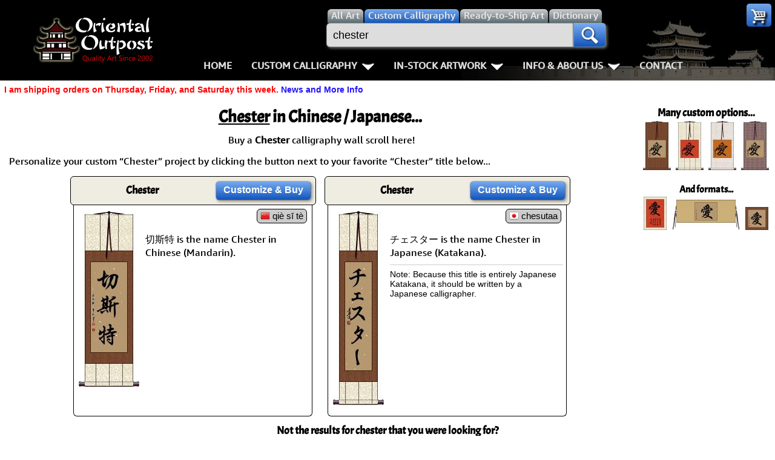

--- FILE ---
content_type: text/html; charset=UTF-8
request_url: https://www.orientaloutpost.com/shufa.php?q=chester
body_size: 10780
content:
<!DOCTYPE html>
<html lang=en>
<head>
<meta charset="utf-8">
<meta name=viewport content="width=device-width,initial-scale=1">
<link rel=icon type=image/png sizes=32x32 href="https://a.ooi1.com/favicon-32x32.png">
<link rel="dns-prefetch" href="https://a.ooi1.com">
<title>Handmade Chester in Chinese &amp; Japanese Kanji Artwork</title>
<link rel=canonical href="https://www.orientaloutpost.com/shufa.php?q=Chester">
<meta name=description content="Chester: This is the name Chester in Japanese (Katakana).">
<meta name=keywords content="Search for Chester Japanese Chinese Calligraphy Character symbols letters">
<link rel="stylesheet" href="https://a.ooi1.com/style8b.css">
<link rel="preload" href="https://a.ooi1.com/acme.woff2" crossorigin="anonymous" as="font" type="font/woff2">

<link rel="prefetch" href="//a.ooi1.com/options9c.css">
<style>
.dimnote{clear:right;float:right;margin:2px 5px 3px;width:auto;padding:3px 0 0}
h3{font-size:1.125em}
a.fr:link{border:0}
.fullwidth{width:99%}
.names a{display:inline-block;margin:5px 3px;padding:8px;border:1px solid #abc;border-radius:4px}
.names{text-align:left;padding:10px 0;border-bottom:2px inset #999;overflow:auto}
</style>
</head>
<body><header>
<div class=navspacer></div>
<nav id=navigation class=navigation>
<div class=n-head>
<a href="https://www.orientaloutpost.com/">
<span class="sp logo"></span>
<span class="sp logo_sm"></span>
</a>
<a class=toggler href="nav.php" >Menu <i class="sp menu m5"></i></a>
</div>


<div class=n-body>

<div class=n-body-header>
<a class="fl m5 sp logo" href="https://www.orientaloutpost.com/"></a>
<span class="fr sp close"></span>
<div class="n-item corner">
<a class="sp cart" href="#"></a>
<ul class="n-mega minicart w240">
<li class=citem>
<p class=sl>Your cart is empty, but you should fill it with some of my great artwork bargains.</p>
<p class="sc citem">30-Day<br>Money Back Guarantee!</p></li>
<li class=citem style="display:none"><p class="sr red">Discounts <span class="mcMCdsct">$0.00</span></p></li>
<li class="citem tac"><br><a class="bb m5" href="https://www.orientaloutpost.com/cart.php">View Cart / Checkout</a></li>
</ul>
</div></div>

<div class="upper cd5">
<a class="fl sp logo_sm" href="https://www.orientaloutpost.com/"></a>
<form id=s action="shufa.php">
<div class=fSel>
<label class=sSel for=all title="Search for all types of artwork">
<input id=all class=rSel name=type type=radio value=all>
<span class=dSel>All<span class=dnmob> Art</span></span></label>
<label class=sSel for=shufa title="Search for Custom Japanese and Chinese Calligraphy Titles">
<input id=shufa class=rSel name=type type=radio value=calligraphy checked=checked>
<span class=dSel>Custom Calligraphy</span></label>
<label class=sSel for=art title="Search for Ready-to-Ship Artwork and Calligraphy">
<input id=art class=rSel name=type type=radio value=artwork>
<span class=dSel>Ready-to-Ship<span class=dnmob> Art</span></span></label>
<label class="dnmob sSel" for=dictionary title="Search the Chinese and Japanese Dictionary">
<input id=dictionary class=rSel name=type type=radio value=dictionary>
<span class=dSel>Dictionary</span></label>
</div>
<div class=flex>
<div id=sgBox><ul id=sList></ul></div>
<input id=sBox type=search name=q title="Enter what you want to search for here" value="chester" placeholder="Find your artwork" autocomplete=off onkeyup="lookup(this.value)">
<button type=submit class=sButton title=Search!><span class="sp mag"></span></button>
</div>
</form>
<br class=mbr>

<ul class=n-menu>
<li class="n-item stickyhide dnmob"><a class=n-link href="https://www.orientaloutpost.com/">Home</a></li>

<li class=n-item>
<a class=n-link href="#" title="Click to Open">Custom Calligraphy<span class=indicator></span></a>
<div class=n-mega>
<div class=col>
<ul class=n-list>
<li><h3>Key Pages</h3></li>
<li><a href="your-name-in-chinese-calligraphy.php" title="English Names in Chinese">Names in Chinese</a></li>
<li><a href="your-name-in-japanese-calligraphy.php" title="English Names in Japanese">Names in Japanese</a></li>
<li><a href="martial-arts-words-and-phrases.php" title="Martial Arts Words, Titles, and Phrases">Martial Arts</a></li>
<li><a href="ancient-chinese-proverbs-and-philosophy-phrases.php" title="Chinese &amp; Japanese Proverbs">Proverbs</a></li>
<li><a href="chinese-calligraphy-wall-scroll-samples.php" title="See sample images of calligraphy wall scrolls we've built">Samples Images</a></li>
<li><a href="asian-art-mounting.php" title="Tour our wall scroll workshop">How We Build Wall Scrolls</a></li>
<li><a href="size.php" title="Some detailed info &amp; images that explain how we price &amp; what sizes are available">Size &amp; Price Info</a></li>
<li><a href="options.php?cname=Blank+Wall+Scroll" title="Buy Custom Made Blank Wall Scrolls">Custom Blank Wall Scrolls</a></li>
</ul>
</div>
<div class=col>
<ul class=n-list>
<li><h3>Most Popular</h3></li>
<li><a href="aikido.php">Aikido</a></li>
<li><a href="bushido-code-of-the-samurai.php">Bushido / Way of the Samurai</a></li>
<li><a href="double-happiness.php">Double Happiness</a></li>
<li><a href="fall-down-7-times-get-up-8.php">Fall Down 7 Times, Get Up 8</a></li>
<li><a href="karate-do.php">Karate-do</a></li>
<li><a href="mushin.php">No Mind / Mushin</a></li>
<li><a href="peace.php">Peace / Harmony</a></li>
<li><a href="spiritual-energy.php">Life/Spiritual Energy "Chi"</a></li>
</ul>
</div>
<div class=col>
<ul class=n-list>
<li><h3>Love &amp; Kindness</h3></li>
<li><a href="love.php">Love</a></li>
<li><a href="patience.php">Patience</a></li>
<li><a href="eternal-love.php">Eternal Love / Forever</a></li>
<li><a href="double-happiness.php">Double Happiness</a></li>
<li><a href="soul-mates.php">Soul Mates</a></li>
<li><a href="i-love-you.php">I Love You</a></li>
<li><a href="mercy.php">Mercy</a></li>
<li><a href="compassion.php">Compassion</a></li>
</ul>
</div>
<div class=col>
<ul class=n-list>
<li><h3>Inspirational</h3></li>

<li><a href="good-luck.php">Good Luck / Good Fortune</a></li>
<li><a href="faith.php">Believe / Faith / Trust</a></li>
<li><a href="courage.php">Bravery / Courage</a></li>
<li><a href="happiness.php">Happiness / Joy</a></li>
<li><a href="never-give-up.php">Never Give Up</a></li>
<li><a href="serenity-prayer.php">Serenity Prayer</a></li>
<li><a href="perseverance.php">Perseverance</a></li>
<li><a href="spirit-of-dragon-and-tiger.php">The Spirit of Dragon and Tiger</a></li>
</ul>
</div>
</div>
</li>

<li class=n-item>
<a class=n-link href="#" title="Click to Open">In-Stock Artwork<span class=indicator></span></a>
<div class=n-mega>
<div class=col>
<ul class=n-list>
<li><h3>People / Figures</h3></li>
<li><a href="samurai-warrior-art.php" title="Glorious Warriors of Ancient China">Warriors / Samurai</a></li>
<li><a href="buddha-art.php">Buddhist Deities</a></li>
<li><a href="asian-woman-art.php" title="Beautiful Women of Ancient China &amp; Geisha of Japan">Women / Geisha / Empress</a></li>
<li><a href="asian-modern-art.php" title="Asian Woman Modern Art">Women depicted in Modern Art</a></li>
<li><a href="asian-philosopher-art.php" title="Chinese Philosophers">Philosophers</a></li>
<li><a href="japanese-woodblock-prints.php" title="Japanese Woodblock Prints">People on Woodblock Prints</a></li>
</ul>
</div>
<div class=col>
<ul class=n-list>
<li><h3>Animals</h3></li>
<li><a href="koi-fish-art.php">Koi Fish</a></li>
<li><a href="chinese-dragon-art.php">Dragons</a></li>
<li><a href="chinese-tiger-art.php">Tigers</a></li>
<li><a href="chinese-bird-art.php">Egrets, Cranes &amp; other Birds</a></li>
<li><a href="asian-horse-art.php">Horses</a></li>
<li><a href="asian-kitten-art.php">Cats, Dogs &amp; Kittens</a></li>
</ul>
</div>
<div class=col>
<ul class=n-list>
<li><h3>Flowers &amp; Bamboo</h3></li>
<li><a href="asian-flower-art.php">All Flowers</a></li>
<li><a href="chinese-plum-blossom-art.php">Plum Blossoms</a></li>
<li><a href="chinese-peony-flower-art.php">Peony Flowers</a></li>
<li><a href="chinese-lotus-flower-art.php">Lotus Flowers</a></li>
<li><a href="asian-bamboo-art.php">Bamboo</a></li>
<li><a href="birds-flowers-art.php">Birds &amp; Flowers</a></li>
</ul>
</div>
<div class=col>
<ul class=n-list>
<li><h3>Other</h3></li>
<li><a href="asian-landscape-paintings.php" title="Ancient Asian Landscape Paintings">Landscapes</a></li>
<li><a href="asian-philosophy-art.php" title="Asian Philosophy Artwork">Philosophy</a></li>
<li><a href="asian-modern-art.php" title="Chinese Modern Art">Modern Art</a></li>
<li><a href="chinese-folk-art.php" title="Southern Chinese Peasant Art">Folk Art</a></li>
<li><a href="japanese-woodblock-prints.php" title="Japanese Woodblock Print Reproductions">Japanese Woodblock Print Scrolls</a></li>
<li><a href="chinese-calligraphy-art.php" title="Ready-to-Ship Chinese &amp; Japanese Calligraphy Art">In-Stock Calligraphy</a></li>
<li><a href="asian-art-bargain-bin.php" title="Blemished or Flaw Artwork Bargains">Bargain Bin</a></li>
</ul>
</div>
</div>
</li>

<li class="n-item stickyhide">
<a class=n-link href="#" title="Click to Open">Info &amp; About Us<span class=indicator></span></a>
<div class=n-mega>
<div class=col>
<ul class=n-list>
<li><h3>Personal Stuff About Us</h3></li>
<li><a href="help-info.php">Info & Help Page</a></li>
<li><a href="about.php" title="About Us">About Us</a></li>
<li><a href="aboutchina.php" title="China Art">About China</a></li>
<li><a href="charities.php" title="Charities">Favorite Charities</a></li>
<li><a href="blogs.php" title="China Travel Stories">Gary's Stories</a></li>
<li><a href="https://www.facebook.com/OrientalOutpost" title="Oriental Outpost FaceBook Page"><i class="sp fb"></i> FaceBook Page</a></li>
</ul>
</div>
<div class=col>
<ul class=n-list>
<li><h3>Artwork Info</h3></li>
<li><a href="shipping-info.php">Shipping Info</a></li>
<li><a href="asian-art-mounting.php" title="Asian Art Workshop Tour">How We Make Wall Scrolls</a></li>
<li><a href="wall-scrolls/" title="Wall Scroll Care">Hanging &amp; Care of Wall Scrolls</a></li>
<li><a href="framing.php" title="Asian Art Framing Suggestions">Art Framing Suggestions</a></li>
<li><a href="howtoframe.php" title="Step-by-step guide to framing Asian Art">How to Frame</a></li>
</ul>
</div>
<div class=col>
<ul class=n-list>
<li><h3>Special Search &amp; Dictionary</h3></li>
<li><a href="dictionary.php" title="Asian Dictionary">Chinese / Japanese / Buddhist Dictionary</a></li>
<li><a href="shufa.php" title="Chinese &amp; Japanese Calligraphy Dictionary Database">Calligraphy Title Search</a></li>
<li><a href="search.php" title="Search for ready-to-ship Asian Art">In-Stock Artwork Search</a></li>
</ul>
</div>
<div class=col>
<ul class=n-list>
<li><h3>Special Custom Item Ordering</h3></li>
<li><a href="options.php?cname=Blank+Wall+Scroll" title="Custom Blank Wall Scroll">Custom-Made Blank Wall Scrolls</a></li>
<li>&nbsp;</li>
<li><a href="tools/custom-characters.php" title="Order Special Asian Character Wall Scrolls">
漢字 Text to Calligraphy.<br>
Enter Your Own Chinese or Japanese<br>
Text for Custom Calligraphy</a></li>
<li>&nbsp;</li>
<li><a href="feedback.php">Email Me about custom<br>Shikishi board wall scrolls</a></li>
</ul>
</div>
</div>
</li>
<li class="n-item stickyhide"><a class=n-link href="feedback.php">Contact</a></li>
</ul>
</div>
</div>
</nav>
</header>
<p class="cl sl red">I am shipping orders on Thursday, Friday, and Saturday this week. <a href="https://www.orientaloutpost.com/news.php">News and More Info</a></p>




<div id=top class=mdiv>

<div class="ac">
<h3>Many custom options...</h3>
<div class="sf w50" title="Tan paper with copper silk">
<img src="//a.ooi1.com/img/thumbs/k03331sxk0vscu000009_24859.jpg" width=46 height=81 alt="Tan Paper and Copper Silk Love Wall Scroll">
</div>
<div class="sf w50" title="Red paper with ivory silk">
<img src="//a.ooi1.com/img/thumbs/k04331sxk0vsiv002309_24859.jpg" width=46 height=81 alt="Red Paper and Ivory Silk Love Wall Scroll">
</div>
<div class="sf w50" title="Orange paper with white silk">
<img src="//a.ooi1.com/img/thumbs/k15331sxk0vswh000009_24859.jpg" width=46 height=81 alt="Orange Paper Love Scroll">
</div>
<div class="sf w50" title="Tan paper with crazy blue/gold silk">
<img src="//a.ooi1.com/img/thumbs/k033310xk0vsbg000009_24859.jpg" width=46 height=81 alt="Crazy Blue and Gold Silk Love Scroll">
</div>
<br><br>
<h4>And formats...</h4>
<div class="sf w50" title="Long-Aspect Portrait with Inscription">
<img src="//a.ooi1.com/img/thumbs/a04331sxkbvpiv000009_24859.jpg" width=38 height=55 alt="Love Vertical Portrait">
</div>
<div class="sf w100" title="Horizontal Wall Scroll">
<img src="//a.ooi1.com/img/thumbs/a03331sxk0hspm000009_24859.jpg" width=110 height=50 alt="Love Horizontal Wall Scroll">
</div>
<div class="sf w50" title="Ready-to-Frame Portrait">
<img src="//a.ooi1.com/img/thumbs/a03331sxk0vpcu000009_24859.jpg" width=38 height=38 alt="Love Vertical Portrait">
</div>
</div>



<h1><u>Chester</u> in Chinese / Japanese...</h1><p class=tac>Buy a <strong>Chester</strong> calligraphy wall scroll here!</p>
    <p>Personalize your custom “Chester” project by clicking the button next to your favorite “Chester” title below...</p>
    <div class=cd1><div class=ch><div class="m tc"><h3 class=m0>Chester</h3><p class="sc p0 m0"></p></div><div class="w160 tc tal"><a class="bb m5" href="https://www.orientaloutpost.com/options.php?cname=Chester&amp;cimg=20999+26031+29305">Customize<span class=dnmob>&nbsp;&amp;&nbsp;Buy</span></a></div></div>
<div class=ct><div class="fr tar oset27"><div class=cp><span class=pro title="Pinyin (Mandarin) for &quot;Chester&quot;"><i class="sp2 f-cn" title="Mandarin Chinese"></i>&nbsp;qiè sī tè</span></div></div><div class=mc><a href="https://www.orientaloutpost.com/options.php?cname=Chester&amp;cimg=20999+26031+29305&amp;code=a03271sxk0vsivcu2301" title="Click here to make your Chester wall scroll look like this."><img src="//a.ooi1.com/img/c/a03271sxk0vsivcu2301_20999_26031_29305.jpg" width=100 height=290 alt="Chester Scroll"></a></div><br class=cr><p class=e>切斯特 is the name Chester in Chinese (Mandarin).</p></div></div><div class=cd1><div class=ch><div class="m tc"><h3 class=m0>Chester</h3><p class="sc p0 m0"></p></div><div class="w160 tc tal"><a class="bb m5" href="https://www.orientaloutpost.com/options.php?cname=Chester&amp;cimg=12481+12455+12473+12479+12540">Customize<span class=dnmob>&nbsp;&amp;&nbsp;Buy</span></a></div></div>
<div class=ct><div class="fr tar oset"><div class=cp><span class=pro title="Japanese Romaji for &quot;Chester&quot;"><i class="sp2 f-jp" title=Japanese></i>&nbsp;chesutaa</span></div></div><div class=mc><a href="https://www.orientaloutpost.com/options.php?cname=Chester&amp;cimg=12481+12455+12473+12479+12540&amp;code=m03201sxk0vsivcu2301" title="Click here to make your Chester wall scroll look like this."><img src="//a.ooi1.com/img/c/m03201sxk0vsivcu2301_12481_12455_12473_12479_12540.jpg" width=84 height=320 alt="Chester Scroll"></a></div><br class=cr><p class=e>チェスター is the name Chester in Japanese (Katakana).</p><hr><p class=sl>Note: Because this title is entirely Japanese Katakana, it should be written by a Japanese calligrapher.</p></div></div><br class=ca><div class="m5 sf"><h3>Not the results for chester that you were looking for?</h3><p>Below are some entries from our dictionary that may match your <strong>chester</strong> search...</p><table class="styled cr">
<tr>
<td class=m>Characters<p class=sc>If shown, 2nd row is Simp. Chinese</p></td>
<td class=m>Pronunciation<br>Romanization</td>
<td class=m>Simple Dictionary Definition</td>
</tr><tr class=gray><td><p class="c3 nw">尼米茲</p><hr><p class="c3 nw">尼米兹</p><a class=sc href="charimg.php?chars=23612+31859+33586&amp;q=尼米茲">see styles</a></td>
<td class=pro><i class="sp2 f-cn" title="Mandarin  Romanization"></i> ní mǐ zī<br>&nbsp;&nbsp;&nbsp;&nbsp;ni2 mi3 zi1<hr><i class="sp2 f-tw" title="Old / Taiwan Romanization"></i> ni mi tzu</td>
<td class=def><div class=cbox><p class=sc>More info &amp; calligraphy:</p><a href="https://www.orientaloutpost.com/shufa.php?q=尼米茲"><strong>Nimitz</strong></a></div><i class="sp2 f-cn" title="Chinese Definition"></i> <mark>Chester</mark> William Nimitz (1885-1966), US admiral</td>
</tr><tr class=light><td><p class="ctext nw">チェスター</p><a class=sc href="charimg.php?chars=12481+12455+12473+12479+12540&amp;q=チェスター">see styles</a></td>
<td class=pro><i class="sp2 f-jp" title="Japanese Pronunciation"></i>&nbsp;<span class=nw>chesutaa / chesuta<br>&nbsp;&nbsp;&nbsp;&nbsp;チェスター</span></td>
<td class=def><div class=cbox><p class=sc>More info &amp; calligraphy:</p><a href="https://www.orientaloutpost.com/shufa.php?q=チェスター"><strong>Chester</strong></a></div><i class="sp2 f-jp" title="Japanese Def:"></i> (place-name) <mark>Chester</mark> (UK)</td>
</tr><tr class=gray><td><p class="ctext nw">ポートチェスター</p><a class=sc href="charimg.php?chars=12509+12540+12488+12481+12455+12473+12479+12540&amp;q=ポートチェスター">see styles</a></td>
<td class=pro><i class="sp2 f-jp" title="Japanese Pronunciation"></i>&nbsp;<span class=nw>pootochesutaa / pootochesuta<br>&nbsp;&nbsp;&nbsp;&nbsp;ポートチェスター</span></td>
<td class=def><div class=dtbl><div class=cbox><div class=tc></div><p class="clink sc"><a href="https://www.orientaloutpost.com/options.php?cname=ポートチェスター&amp;cimg=12509+12540+12488+12481+12455+12473+12479+12540"> <span class=fsb>ポートチェスター</span><br><u>Custom Scroll</u></a></p></div></div><i class="sp2 f-jp" title="Japanese Def:"></i> (place-name) Port Chester</td>
</tr><tr class=light><td><p class=ctext>チェスターアランアーサー</p><a class=sc href="charimg.php?chars=12481+12455+12473+12479+12540+12450+12521+12531+12450+12540+12469+12540&amp;q=チェスターアランアーサー">see styles</a></td>
<td class=pro><i class="sp2 f-jp" title="Japanese Pronunciation"></i>&nbsp;<span class=nw>chesutaaaranaasaa / chesutaaranasa<br>&nbsp;&nbsp;&nbsp;&nbsp;チェスターアランアーサー</span></td>
<td class=def><div class=dtbl><div class=cbox><div class=tc></div><p class="clink sc"><a href="https://www.orientaloutpost.com/options.php?cname=チェスターアランアーサー&amp;cimg=12481+12455+12473+12479+12540+12450+12521+12531+12450+12540+12469+12540"><u>Buy</u><br><u>Custom Scroll</u></a></p></div></div><i class="sp2 f-jp" title="Japanese Def:"></i> (person) <mark>Chester</mark> Alan Arthur</td>
</tr><tr class=gray><td><p class=ctext>チェスターフロイドカールソン</p><a class=sc href="charimg.php?chars=12481+12455+12473+12479+12540+12501+12525+12452+12489+12459+12540+12523+12477+12531&amp;q=チェスターフロイドカールソン">see styles</a></td>
<td class=pro><i class="sp2 f-jp" title="Japanese Pronunciation"></i>&nbsp;chesutaafuroidokaaruson / chesutafuroidokaruson<br>&nbsp;&nbsp;&nbsp;&nbsp;チェスターフロイドカールソン</td>
<td class=def><div class=dtbl><div class=cbox><div class=tc></div><p class="clink sc"><a href="https://www.orientaloutpost.com/options.php?cname=チェスターフロイドカールソン&amp;cimg=12481+12455+12473+12479+12540+12501+12525+12452+12489+12459+12540+12523+12477+12531"><u>Buy</u><br><u>Custom Scroll</u></a></p></div></div><i class="sp2 f-jp" title="Japanese Def:"></i> (person) <mark>Chester</mark> Floyd Carlson</td>
</tr></table></div><p class=sc>The following table may be helpful for those studying Chinese or Japanese...</p>
<table class="styled m10 sf b1">

<tr>
<td class=tac>Title</td>
<td class=tac>Characters</td><td class=tac>Romaji <span class="sc nw">(Romanized Japanese)</span></td><td class=tac colspan=2>Various forms of Romanized Chinese</td>
</tr>
<tr class=wht><td class=sl>Chester</td><td>切斯特</td><td class=pro></td><td class=pro>qiè sī tè<hr>qie4 si1 te4<hr>qie si te<hr>qiesite</td><td class=pro>ch`ieh ssu t`e<hr>chiehssute<hr>chieh ssu te</td>
</tr>
<tr class=gb><td class=sl>Chester</td><td>チェスター</td><td class=pro>chesutaa / chesuta</td><td class=pro></td><td class=pro></td>
</tr>
</table><br><br>
<div class="m10 r w240"><img class="fl m5" src="//a.ooi1.com/asian-art/dict2.png" width=26 height=20 alt="Dictionary"><p class=sl><a href="dictionary.php?q=Chester">Lookup <strong>Chester</strong> in my Japanese &amp; Chinese Dictionary</a></p></div>
<br class=ca>
<p class=sc>Successful Chinese Character and Japanese Kanji calligraphy searches within the last few hours...</p>
<div class=names><a href="shufa.php?q=1+corinthians+13:4-8" title="1 Corinthians 13:4-8 in Chinese characters and Japanese Kanji Calligraphy">1 Corinthians 13:4-8</a><a href="shufa.php?q=100+years+of+happy+marriage" title="100 Years of Happy Marriage in Chinese characters and Japanese Kanji Calligraphy">100 Years of Happy Marriage</a><a href="shufa.php?q=50th+anniversary" title="50th Anniversary in Chinese characters and Japanese Kanji Calligraphy">50th Anniversary</a><a href="shufa.php?q=7+virtues+of+bushido" title="7 Virtues of Bushido in Chinese characters and Japanese Kanji Calligraphy">7 Virtues of Bushido</a><a href="shufa.php?q=a+vast+sky+full+of+stars" title="A Vast Sky Full of Stars in Chinese characters and Japanese Kanji Calligraphy">A Vast Sky Full of Stars</a><a href="shufa.php?q=abadi" title="Abadi in Chinese characters and Japanese Kanji Calligraphy">Abadi</a><a href="shufa.php?q=abby" title="Abby in Chinese characters and Japanese Kanji Calligraphy">Abby</a><a href="shufa.php?q=abdulrahman" title="Abdulrahman in Chinese characters and Japanese Kanji Calligraphy">Abdulrahman</a><a href="shufa.php?q=abhishek" title="Abhishek in Chinese characters and Japanese Kanji Calligraphy">Abhishek</a><a href="shufa.php?q=abir" title="Abir in Chinese characters and Japanese Kanji Calligraphy">Abir</a><a href="shufa.php?q=abundane" title="Abundane in Chinese characters and Japanese Kanji Calligraphy">Abundane</a><a href="shufa.php?q=acceptance" title="Acceptance in Chinese characters and Japanese Kanji Calligraphy">Acceptance</a><a href="shufa.php?q=achievement" title="Achievement in Chinese characters and Japanese Kanji Calligraphy">Achievement</a><a href="shufa.php?q=aditya" title="Aditya in Chinese characters and Japanese Kanji Calligraphy">Aditya</a><a href="shufa.php?q=adnan" title="Adnan in Chinese characters and Japanese Kanji Calligraphy">Adnan</a><a href="shufa.php?q=afnan" title="Afnan in Chinese characters and Japanese Kanji Calligraphy">Afnan</a><a href="shufa.php?q=afonso" title="Afonso in Chinese characters and Japanese Kanji Calligraphy">Afonso</a><a href="aidan.php" title="Japanese / Chinese Calligraphy Characters for Aidan">Aidan</a><a href="aikido.php" title="Japanese / Chinese Calligraphy Characters for Aikido">Aikido</a><a href="shufa.php?q=aikido+yoshinkan" title="Aikido Yoshinkan in Chinese characters and Japanese Kanji Calligraphy">Aikido Yoshinkan</a><a href="shufa.php?q=ailee" title="Ailee in Chinese characters and Japanese Kanji Calligraphy">Ailee</a><a href="shufa.php?q=aimee" title="Aimee in Chinese characters and Japanese Kanji Calligraphy">Aimee</a><a href="shufa.php?q=aini" title="Aini in Chinese characters and Japanese Kanji Calligraphy">Aini</a><a href="shufa.php?q=aira" title="Aira in Chinese characters and Japanese Kanji Calligraphy">Aira</a><a href="shufa.php?q=aishu" title="Aishu in Chinese characters and Japanese Kanji Calligraphy">Aishu</a><a href="shufa.php?q=aiza" title="Aiza in Chinese characters and Japanese Kanji Calligraphy">Aiza</a><a href="shufa.php?q=aizah" title="Aizah in Chinese characters and Japanese Kanji Calligraphy">Aizah</a><a href="shufa.php?q=akash" title="Akash in Chinese characters and Japanese Kanji Calligraphy">Akash</a><a href="shufa.php?q=akasha" title="Akasha in Chinese characters and Japanese Kanji Calligraphy">Akasha</a><a href="shufa.php?q=akbar" title="Akbar in Chinese characters and Japanese Kanji Calligraphy">Akbar</a><a href="shufa.php?q=akshay" title="Akshay in Chinese characters and Japanese Kanji Calligraphy">Akshay</a><a href="shufa.php?q=alanna" title="Alanna in Chinese characters and Japanese Kanji Calligraphy">Alanna</a><a href="shufa.php?q=alano" title="Alano in Chinese characters and Japanese Kanji Calligraphy">Alano</a><a href="shufa.php?q=alastair" title="Alastair in Chinese characters and Japanese Kanji Calligraphy">Alastair</a><a href="shufa.php?q=albane" title="Albane in Chinese characters and Japanese Kanji Calligraphy">Albane</a><a href="shufa.php?q=aleah" title="Aleah in Chinese characters and Japanese Kanji Calligraphy">Aleah</a><a href="alejandra.php" title="Japanese / Chinese Calligraphy Characters for Alejandra">Alejandra</a><a href="alexa.php" title="Japanese / Chinese Calligraphy Characters for Alexa">Alexa</a><a href="alexandra.php" title="Japanese / Chinese Calligraphy Characters for Alexandra">Alexandra</a><a href="alexia.php" title="Japanese / Chinese Calligraphy Characters for Alexia">Alexia</a><a href="shufa.php?q=alfie" title="Alfie in Chinese characters and Japanese Kanji Calligraphy">Alfie</a><a href="alfredo.php" title="Japanese / Chinese Calligraphy Characters for Alfredo">Alfredo</a><a href="shufa.php?q=alin" title="Alin in Chinese characters and Japanese Kanji Calligraphy">Alin</a><a href="shufa.php?q=alisha" title="Alisha in Chinese characters and Japanese Kanji Calligraphy">Alisha</a><a href="shufa.php?q=allegra" title="Allegra in Chinese characters and Japanese Kanji Calligraphy">Allegra</a><a href="shufa.php?q=alondra" title="Alondra in Chinese characters and Japanese Kanji Calligraphy">Alondra</a><a href="shufa.php?q=alya" title="Alya in Chinese characters and Japanese Kanji Calligraphy">Alya</a><a href="alyssa.php" title="Japanese / Chinese Calligraphy Characters for Alyssa">Alyssa</a><a href="amanda.php" title="Japanese / Chinese Calligraphy Characters for Amanda">Amanda</a><a href="shufa.php?q=amandus" title="Amandus in Chinese characters and Japanese Kanji Calligraphy">Amandus</a><a href="shufa.php?q=amani" title="Amani in Chinese characters and Japanese Kanji Calligraphy">Amani</a><a href="amara.php" title="Japanese / Chinese Calligraphy Characters for Amara">Amara</a><a href="shufa.php?q=amaterasu+oomikami" title="Amaterasu Oomikami in Chinese characters and Japanese Kanji Calligraphy">Amaterasu Oomikami</a><a href="shufa.php?q=ambition" title="Ambition in Chinese characters and Japanese Kanji Calligraphy">Ambition</a><a href="shufa.php?q=amedee" title="Amedee in Chinese characters and Japanese Kanji Calligraphy">Amedee</a><a href="shufa.php?q=amelie" title="Amelie in Chinese characters and Japanese Kanji Calligraphy">Amelie</a><a href="shufa.php?q=amir" title="Amir in Chinese characters and Japanese Kanji Calligraphy">Amir</a><a href="shufa.php?q=ammar" title="Ammar in Chinese characters and Japanese Kanji Calligraphy">Ammar</a><a href="shufa.php?q=amna" title="Amna in Chinese characters and Japanese Kanji Calligraphy">Amna</a><a href="shufa.php?q=anas" title="Anas in Chinese characters and Japanese Kanji Calligraphy">Anas</a><a href="shufa.php?q=andrean" title="Andrean in Chinese characters and Japanese Kanji Calligraphy">Andrean</a><a href="shufa.php?q=andreanne" title="Andreanne in Chinese characters and Japanese Kanji Calligraphy">Andreanne</a><a href="shufa.php?q=andrei" title="Andrei in Chinese characters and Japanese Kanji Calligraphy">Andrei</a><a href="shufa.php?q=andry" title="Andry in Chinese characters and Japanese Kanji Calligraphy">Andry</a><a href="shufa.php?q=anela" title="Anela in Chinese characters and Japanese Kanji Calligraphy">Anela</a><a href="angie.php" title="Japanese / Chinese Calligraphy Characters for Angie">Angie</a><a href="shufa.php?q=anil" title="Anil in Chinese characters and Japanese Kanji Calligraphy">Anil</a><a href="anisa.php" title="Japanese / Chinese Calligraphy Characters for Anisa">Anisa</a><a href="anita.php" title="Japanese / Chinese Calligraphy Characters for Anita">Anita</a><a href="shufa.php?q=anju" title="Anju in Chinese characters and Japanese Kanji Calligraphy">Anju</a><a href="shufa.php?q=anshu" title="Anshu in Chinese characters and Japanese Kanji Calligraphy">Anshu</a><a href="shufa.php?q=antonella" title="Antonella in Chinese characters and Japanese Kanji Calligraphy">Antonella</a><a href="shufa.php?q=anushka" title="Anushka in Chinese characters and Japanese Kanji Calligraphy">Anushka</a><a href="shufa.php?q=anwar" title="Anwar in Chinese characters and Japanese Kanji Calligraphy">Anwar</a><a href="shufa.php?q=arabella" title="Arabella in Chinese characters and Japanese Kanji Calligraphy">Arabella</a><a href="shufa.php?q=aranya" title="Aranya in Chinese characters and Japanese Kanji Calligraphy">Aranya</a><a href="shufa.php?q=arden" title="Arden in Chinese characters and Japanese Kanji Calligraphy">Arden</a><a href="shufa.php?q=areeba" title="Areeba in Chinese characters and Japanese Kanji Calligraphy">Areeba</a><a href="shufa.php?q=aric" title="Aric in Chinese characters and Japanese Kanji Calligraphy">Aric</a><a href="shufa.php?q=ariyan" title="Ariyan in Chinese characters and Japanese Kanji Calligraphy">Ariyan</a><a href="shufa.php?q=arman" title="Arman in Chinese characters and Japanese Kanji Calligraphy">Arman</a><a href="shufa.php?q=army" title="Army in Chinese characters and Japanese Kanji Calligraphy">Army</a><a href="shufa.php?q=arna" title="Arna in Chinese characters and Japanese Kanji Calligraphy">Arna</a><a href="shufa.php?q=arne" title="Arne in Chinese characters and Japanese Kanji Calligraphy">Arne</a><a href="shufa.php?q=arshad" title="Arshad in Chinese characters and Japanese Kanji Calligraphy">Arshad</a><a href="shufa.php?q=arslan" title="Arslan in Chinese characters and Japanese Kanji Calligraphy">Arslan</a><a href="shufa.php?q=art+of+war" title="Art of War in Chinese characters and Japanese Kanji Calligraphy">Art of War</a><a href="shufa.php?q=arun" title="Arun in Chinese characters and Japanese Kanji Calligraphy">Arun</a><a href="shufa.php?q=arwin" title="Arwin in Chinese characters and Japanese Kanji Calligraphy">Arwin</a><a href="shufa.php?q=ashok" title="Ashok in Chinese characters and Japanese Kanji Calligraphy">Ashok</a><a href="shufa.php?q=asmaa" title="Asmaa in Chinese characters and Japanese Kanji Calligraphy">Asmaa</a><a href="shufa.php?q=ataa" title="Ataa in Chinese characters and Japanese Kanji Calligraphy">Ataa</a><a href="shufa.php?q=attila" title="Attila in Chinese characters and Japanese Kanji Calligraphy">Attila</a><a href="shufa.php?q=aurelie" title="Aurelie in Chinese characters and Japanese Kanji Calligraphy">Aurelie</a><a href="axel.php" title="Japanese / Chinese Calligraphy Characters for Axel">Axel</a><a href="shufa.php?q=ayesha" title="Ayesha in Chinese characters and Japanese Kanji Calligraphy">Ayesha</a><a href="ayleen.php" title="Japanese / Chinese Calligraphy Characters for Ayleen">Ayleen</a><a href="shufa.php?q=aylin" title="Aylin in Chinese characters and Japanese Kanji Calligraphy">Aylin</a><a href="shufa.php?q=ayman" title="Ayman in Chinese characters and Japanese Kanji Calligraphy">Ayman</a><a href="ayrton.php" title="Japanese / Chinese Calligraphy Characters for Ayrton">Ayrton</a><a href="shufa.php?q=azhar" title="Azhar in Chinese characters and Japanese Kanji Calligraphy">Azhar</a><a href="shufa.php?q=azka" title="Azka in Chinese characters and Japanese Kanji Calligraphy">Azka</a><a href="shufa.php?q=baduk" title="Baduk in Chinese characters and Japanese Kanji Calligraphy">Baduk</a><a href="shufa.php?q=banzai" title="Banzai in Chinese characters and Japanese Kanji Calligraphy">Banzai</a><a href="shufa.php?q=bastida" title="Bastida in Chinese characters and Japanese Kanji Calligraphy">Bastida</a><a href="shufa.php?q=bayu" title="Bayu in Chinese characters and Japanese Kanji Calligraphy">Bayu</a><a href="shufa.php?q=be+like+water" title="Be Like Water in Chinese characters and Japanese Kanji Calligraphy">Be Like Water</a><a href="shufa.php?q=beautiful+clear+sky" title="Beautiful Clear Sky in Chinese characters and Japanese Kanji Calligraphy">Beautiful Clear Sky</a><a href="beautiful-woman.php" title="Japanese / Chinese Calligraphy Characters for Beautiful Woman">Beautiful Woman</a><a href="shufa.php?q=beauty+of+nature" title="Beauty of Nature in Chinese characters and Japanese Kanji Calligraphy">Beauty of Nature</a><a href="shufa.php?q=belinda" title="Belinda in Chinese characters and Japanese Kanji Calligraphy">Belinda</a><a href="shufa.php?q=bella" title="Bella in Chinese characters and Japanese Kanji Calligraphy">Bella</a><a href="shufa.php?q=bernita" title="Bernita in Chinese characters and Japanese Kanji Calligraphy">Bernita</a><a href="shufa.php?q=betsy" title="Betsy in Chinese characters and Japanese Kanji Calligraphy">Betsy</a><a href="shufa.php?q=bharathi" title="Bharathi in Chinese characters and Japanese Kanji Calligraphy">Bharathi</a><a href="shufa.php?q=bhavi" title="Bhavi in Chinese characters and Japanese Kanji Calligraphy">Bhavi</a><a href="shufa.php?q=bhavya" title="Bhavya in Chinese characters and Japanese Kanji Calligraphy">Bhavya</a><a href="shufa.php?q=bijaya" title="Bijaya in Chinese characters and Japanese Kanji Calligraphy">Bijaya</a><a href="shufa.php?q=blessed+by+god" title="Blessed by God in Chinese characters and Japanese Kanji Calligraphy">Blessed by God</a><a href="shufa.php?q=bobbi" title="Bobbi in Chinese characters and Japanese Kanji Calligraphy">Bobbi</a><a href="brenda.php" title="Japanese / Chinese Calligraphy Characters for Brenda">Brenda</a><a href="brianna.php" title="Japanese / Chinese Calligraphy Characters for Brianna">Brianna</a><a href="shufa.php?q=brittney" title="Brittney in Chinese characters and Japanese Kanji Calligraphy">Brittney</a><a href="shufa.php?q=brotherhood" title="Brotherhood in Chinese characters and Japanese Kanji Calligraphy">Brotherhood</a><a href="shufa.php?q=bucharest" title="Bucharest in Chinese characters and Japanese Kanji Calligraphy">Bucharest</a><a href="shufa.php?q=budoshin" title="Budoshin in Chinese characters and Japanese Kanji Calligraphy">Budoshin</a><a href="shufa.php?q=bushi" title="Bushi in Chinese characters and Japanese Kanji Calligraphy">Bushi</a><a href="butterfly.php" title="Japanese / Chinese Calligraphy Characters for Butterfly">Butterfly</a><a href="caden.php" title="Japanese / Chinese Calligraphy Characters for Caden">Caden</a><a href="shufa.php?q=callum" title="Callum in Chinese characters and Japanese Kanji Calligraphy">Callum</a><a href="camellia.php" title="Japanese / Chinese Calligraphy Characters for Camellia">Camellia</a><a href="shufa.php?q=camilla" title="Camilla in Chinese characters and Japanese Kanji Calligraphy">Camilla</a><a href="shufa.php?q=camino" title="Camino in Chinese characters and Japanese Kanji Calligraphy">Camino</a><a href="candice.php" title="Japanese / Chinese Calligraphy Characters for Candice">Candice</a><a href="candido.php" title="Japanese / Chinese Calligraphy Characters for Candido">Candido</a><a href="candy.php" title="Japanese / Chinese Calligraphy Characters for Candy">Candy</a><a href="shufa.php?q=capri" title="Capri in Chinese characters and Japanese Kanji Calligraphy">Capri</a><a href="shufa.php?q=caramel" title="Caramel in Chinese characters and Japanese Kanji Calligraphy">Caramel</a><a href="shufa.php?q=carissa" title="Carissa in Chinese characters and Japanese Kanji Calligraphy">Carissa</a><a href="shufa.php?q=carly" title="Carly in Chinese characters and Japanese Kanji Calligraphy">Carly</a><a href="carmen.php" title="Japanese / Chinese Calligraphy Characters for Carmen">Carmen</a><a href="shufa.php?q=caroline" title="Caroline in Chinese characters and Japanese Kanji Calligraphy">Caroline</a><a href="carpe-diem.php" title="Japanese / Chinese Calligraphy Characters for Carpe Diem">Carpe Diem</a><a href="shufa.php?q=caryn" title="Caryn in Chinese characters and Japanese Kanji Calligraphy">Caryn</a><a href="casio.php" title="Japanese / Chinese Calligraphy Characters for Casio">Casio</a><a href="cassandra.php" title="Japanese / Chinese Calligraphy Characters for Cassandra">Cassandra</a><a href="cassie.php" title="Japanese / Chinese Calligraphy Characters for Cassie">Cassie</a><a href="shufa.php?q=catarina" title="Catarina in Chinese characters and Japanese Kanji Calligraphy">Catarina</a><a href="celina.php" title="Japanese / Chinese Calligraphy Characters for Celina">Celina</a><a href="shufa.php?q=celine" title="Celine in Chinese characters and Japanese Kanji Calligraphy">Celine</a><a href="shufa.php?q=chaima" title="Chaima in Chinese characters and Japanese Kanji Calligraphy">Chaima</a><a href="shufa.php?q=chandi" title="Chandi in Chinese characters and Japanese Kanji Calligraphy">Chandi</a><a href="shufa.php?q=chandler" title="Chandler in Chinese characters and Japanese Kanji Calligraphy">Chandler</a><a href="chaos.php" title="Japanese / Chinese Calligraphy Characters for Chaos">Chaos</a><a href="charlize.php" title="Japanese / Chinese Calligraphy Characters for Charlize">Charlize</a><a href="charlotte.php" title="Japanese / Chinese Calligraphy Characters for Charlotte">Charlotte</a><a href="shufa.php?q=chaudhary" title="Chaudhary in Chinese characters and Japanese Kanji Calligraphy">Chaudhary</a><a href="shufa.php?q=chell" title="Chell in Chinese characters and Japanese Kanji Calligraphy">Chell</a><a href="shufa.php?q=chiara" title="Chiara in Chinese characters and Japanese Kanji Calligraphy">Chiara</a><a href="chloe.php" title="Japanese / Chinese Calligraphy Characters for Chloe">Chloe</a><a href="shufa.php?q=chop+wood+carry+water" title="Chop Wood Carry Water in Chinese characters and Japanese Kanji Calligraphy">Chop Wood Carry Water</a><a href="cindy.php" title="Japanese / Chinese Calligraphy Characters for Cindy">Cindy</a><a href="ciro.php" title="Japanese / Chinese Calligraphy Characters for Ciro">Ciro</a><a href="claire.php" title="Japanese / Chinese Calligraphy Characters for Claire">Claire</a><a href="shufa.php?q=clarissa" title="Clarissa in Chinese characters and Japanese Kanji Calligraphy">Clarissa</a><a href="claudia.php" title="Japanese / Chinese Calligraphy Characters for Claudia">Claudia</a><a href="shufa.php?q=cleo" title="Cleo in Chinese characters and Japanese Kanji Calligraphy">Cleo</a><a href="shufa.php?q=cobi" title="Cobi in Chinese characters and Japanese Kanji Calligraphy">Cobi</a><a href="shufa.php?q=compassionate+heart" title="Compassionate Heart in Chinese characters and Japanese Kanji Calligraphy">Compassionate Heart</a><a href="shufa.php?q=congo" title="Congo in Chinese characters and Japanese Kanji Calligraphy">Congo</a><a href="constance.php" title="Japanese / Chinese Calligraphy Characters for Constance">Constance</a><a href="shufa.php?q=cookie+monster" title="Cookie Monster in Chinese characters and Japanese Kanji Calligraphy">Cookie Monster</a><a href="shufa.php?q=coralie" title="Coralie in Chinese characters and Japanese Kanji Calligraphy">Coralie</a><a href="courage.php" title="Japanese / Chinese Calligraphy Characters for Courage">Courage</a><a href="creativity.php" title="Japanese / Chinese Calligraphy Characters for Creativity">Creativity</a><a href="shufa.php?q=crisis" title="Crisis in Chinese characters and Japanese Kanji Calligraphy">Crisis</a><a href="shufa.php?q=crisis+equals+danger+plus+opportunity" title="Crisis Equals Danger Plus Opportunity in Chinese characters and Japanese Kanji Calligraphy">Crisis Equals Danger Plus Opportunity</a><a href="cristina.php" title="Japanese / Chinese Calligraphy Characters for Cristina">Cristina</a><a href="cynthia.php" title="Japanese / Chinese Calligraphy Characters for Cynthia">Cynthia</a><a href="shufa.php?q=czech+republic" title="Czech Republic in Chinese characters and Japanese Kanji Calligraphy">Czech Republic</a><a href="daisy.php" title="Japanese / Chinese Calligraphy Characters for Daisy">Daisy</a><a href="damien.php" title="Japanese / Chinese Calligraphy Characters for Damien">Damien</a><a href="shufa.php?q=dane" title="Dane in Chinese characters and Japanese Kanji Calligraphy">Dane</a><a href="shufa.php?q=dani" title="Dani in Chinese characters and Japanese Kanji Calligraphy">Dani</a><a href="shufa.php?q=danial" title="Danial in Chinese characters and Japanese Kanji Calligraphy">Danial</a><a href="daniela.php" title="Japanese / Chinese Calligraphy Characters for Daniela">Daniela</a><a href="shufa.php?q=danni" title="Danni in Chinese characters and Japanese Kanji Calligraphy">Danni</a><a href="daphne.php" title="Japanese / Chinese Calligraphy Characters for Daphne">Daphne</a><a href="shufa.php?q=dara" title="Dara in Chinese characters and Japanese Kanji Calligraphy">Dara</a><a href="shufa.php?q=dark+angel" title="Dark Angel in Chinese characters and Japanese Kanji Calligraphy">Dark Angel</a><a href="shufa.php?q=darkness" title="Darkness in Chinese characters and Japanese Kanji Calligraphy">Darkness</a><a href="darlene.php" title="Japanese / Chinese Calligraphy Characters for Darlene">Darlene</a><a href="darren.php" title="Japanese / Chinese Calligraphy Characters for Darren">Darren</a><a href="shufa.php?q=darrian" title="Darrian in Chinese characters and Japanese Kanji Calligraphy">Darrian</a><a href="shufa.php?q=darshan" title="Darshan in Chinese characters and Japanese Kanji Calligraphy">Darshan</a><a href="shufa.php?q=dashaiya" title="Dashaiya in Chinese characters and Japanese Kanji Calligraphy">Dashaiya</a><a href="shufa.php?q=dashawn" title="Dashawn in Chinese characters and Japanese Kanji Calligraphy">Dashawn</a><a href="shufa.php?q=deanna" title="Deanna in Chinese characters and Japanese Kanji Calligraphy">Deanna</a><a href="shufa.php?q=death+before+dishonor" title="Death Before Dishonor in Chinese characters and Japanese Kanji Calligraphy">Death Before Dishonor</a><a href="shufa.php?q=death+before+dishonour" title="Death Before Dishonour in Chinese characters and Japanese Kanji Calligraphy">Death Before Dishonour</a></div></div><div class="cbig b1 m10"><p class=ptit>All of our calligraphy wall scrolls are handmade.</p>
<p class=sc>When the calligrapher finishes creating your artwork, it is taken to my art mounting workshop in Beijing where a wall scroll is made by hand from a combination of silk, rice paper, and wood.
<br>After we create your wall scroll, it takes at least two weeks for air mail delivery from Beijing to you.</p>
<p class="tac red">Allow a few weeks for delivery. Rush service speeds it up by a week or two for $10!</p>
<p class=sc>When you select your calligraphy, you'll be taken to another page where you can choose various custom options.</p>
</div><br class=ca>
<div class="scrolll sf w300">
<img loading=lazy src="//a.ooi1.com/asian-art/large72.jpg" width=300 height=539 alt="A nice Chinese calligraphy wall scroll">
<p class=ptit>The wall scroll that Sandy is holding in this picture is a &quot;large size&quot;<br>single-character wall scroll.<br>We also offer custom wall scrolls in small, medium, and an even-larger jumbo size.</p></div>

<div class="scrolll sf w400">
<img loading=lazy src="//a.ooi1.com/asian-art/calligrapher2.jpg" width=400 height=400 alt="A professional Chinese Calligrapher">
<p class=ptit>Professional calligraphers are getting to be hard to find these days.<br>Instead of drawing characters by hand, the new generation in China merely type roman letters into their computer keyboards and pick the character that they want from a list that pops up.
<br><br>There is some fear that true Chinese calligraphy may become a lost art in the coming years.  Many art institutes in China are now promoting calligraphy programs in hopes of keeping this unique form
of art alive.</p></div>

<div class="scrolll sf w300">
<img loading=lazy src="//a.ooi1.com/asian-art/zhongwei3.jpg" width=300 height=348 alt="Trying to learn Chinese calligrapher - a futile effort">
<p class=ptit>Even with the teachings of a top-ranked calligrapher in China, my calligraphy will never be good enough to sell. I will leave that to the experts.</p></div>

<div class="scrolll sf w300"><img loading=lazy src="//a.ooi1.com/asian-art/zhongwei2.jpg" width=300 height=202 alt="A high-ranked Chinese master calligrapher that I met in Zhongwei">
<p class=ptit>The same calligrapher who gave me those lessons also
attracted a crowd of thousands and a TV crew as he created characters over
6-feet high.  He happens to be ranked as one of the top 100 calligraphers
in all of China.  He is also one of very few that would actually attempt
such a feat.</p></div>
<br class=ca><p>Check out my lists of <a href="japanese-calligraphy.php">Japanese Kanji Calligraphy Wall Scrolls</a> and <a href="korean-calligraphy.php">Old Korean Hanja Calligraphy Wall Scrolls</a>.</p>
<p class="sl m5">Some people may refer to this entry as <strong>Chester Kanji, Chester Characters</strong>, <strong>Chester in Mandarin Chinese</strong>, <strong>Chester Characters</strong>, <strong>Chester in Chinese Writing</strong>, <strong>Chester in Japanese Writing</strong>, <strong>Chester in Asian Writing</strong>, <strong>Chester Ideograms</strong>, <strong>Chinese Chester symbols</strong>, <strong>Chester Hieroglyphics</strong>, <strong>Chester Glyphs</strong>, <strong>Chester in Chinese Letters</strong>, <strong>Chester Hanzi</strong>, <strong>Chester in Japanese Kanji</strong>, <strong>Chester Pictograms</strong>, <strong>Chester in the Chinese Written-Language</strong>, or <strong>Chester in the Japanese Written-Language.</strong></p><p class=sl>107 people have searched for <strong>Chester</strong> in Chinese or Japanese in the past year.<br><strong>Chester</strong> was last searched for by someone else on Oct 18th, 2025</p><br><br class=ca>
<div id=foot class=inner>

<footer>
<p class="ft sl">
Important Pages:
<a href="https://www.orientaloutpost.com">Home</a>
<a href="asian-art.php">Art Gallery Categories</a>
<a href="new-asian-art.php">Newly-Listed Artwork</a>
</p>
<p class="ft sl">
Information Pages:
<a href="asian-art-mounting.php">How We Make Our Wall Scrolls</a>
<a href="asian-art/">How Chinese Paintings are Mounted</a>
<a href="wall-scrolls/">How To Care For Wall Scrolls</a>
<a href="chinese-character-japanese-kanji-tattoo-service.php">Chinese &amp; Japanese Tattoo Templates</a>
</p>
<p class="ft sl">
About Oriental Outpost:
<a href="about.php">About Us</a>
<a href="aboutchina.php">About China</a>
<a href="blogs.php">Gary's Stories</a>
<a href="journey2017.php">Asian Art Adventures</a>
</p>
<p class="ft sl">
How-To &amp; Dictionary Pages:
<a href="framing.php">Framing Suggestions</a>
<a href="howtoframe.php">How To Frame Asian Art</a>
<a href="dictionary.php">Free Chinese/Japanese Dictionary</a>
<a href="shufa.php">Chinese Calligraphy Dictionary</a>
</p>

<p class="ft sl">
Special Artwork Category Pages:
<a href="kakejiku.php">Japanese Kakejiku</a>
<a href="makimono.php">Japanese Makimono</a>
<a href="wall-scrolls/hanging-scrolls.php">Hanging Scrolls</a>
<a href="chinese-calligraphy-wall-hanging.html">Chinese Calligraphy Wall Hangings</a>
<a href="japanese-calligraphy-wall-hanging.html">Japanese Calligraphy Wall Hangings</a>
<a href="japanese-wall-scrolls.php">Japanese Scrolls</a>
<a href="route.htm">Chinese Artwork Index</a>
<a href="japanese/">Japanese Art</a> <a href="japanese-hanging-scrolls.php">Japanese Hanging Scrolls</a> <a href="https://www.japanese-scroll.com">Japanese Scroll for Sale</a> </p>

<p class=sc>
<a href="sitemap.html">Site Map</a>
</p>

<p class="sc ca"><a href="image-policy.php">Image Use Policy</a> | <a href="privacy.php">Privacy Policy</a> | <a href="30day.php">Satisfaction Guarantee / Return and Refund Policy</a></p>
<p class=sc>San Diego, California, USA</p>

<p class=sc>&copy; Oriental Outpost 2002 - 2026 &nbsp; - &nbsp; All Rights Reserved</p>
<br><br><br><br>
</footer>
</div>
<script src="//ajax.googleapis.com/ajax/libs/jquery/3.5.1/jquery.min.js"></script>
<script src="//a.ooi1.com/js/pop7r.min.js"></script>

<script async src="//www.googletagmanager.com/gtag/js?id=UA-481758-1"></script>
<script>window.dataLayer=window.dataLayer||[];function gtag(){dataLayer.push(arguments);}gtag('js',new Date());gtag('config','UA-481758-1');</script>

<script>
$('body').one('mousemove touchstart',function(){
$.post('../includes/updater.php',
{q:'chester',ip:'3.150.126.140',c:'5',j:'5',s:'2',t:'s',n:4,a:1381});});
</script></body>
</html>
